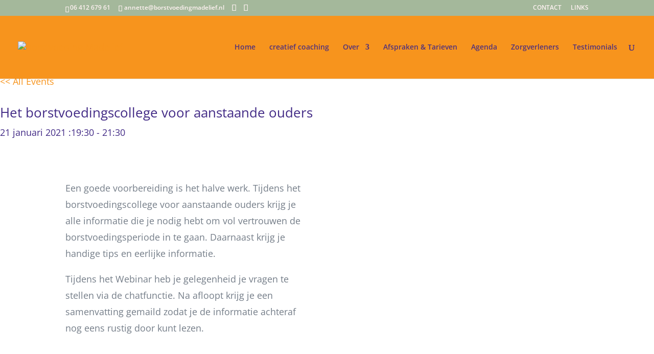

--- FILE ---
content_type: application/x-javascript; charset=utf-8
request_url: https://consent.cookiebot.com/47872951-4a61-45af-b011-013981a8e5ef/cc.js?renew=false&referer=borstvoedingmadelief.nl&dnt=false&init=false
body_size: 217
content:
if(console){var cookiedomainwarning='Error: The domain BORSTVOEDINGMADELIEF.NL is not authorized to show the cookie banner for domain group ID 47872951-4a61-45af-b011-013981a8e5ef. Please add it to the domain group in the Cookiebot Manager to authorize the domain.';if(typeof console.warn === 'function'){console.warn(cookiedomainwarning)}else{console.log(cookiedomainwarning)}};